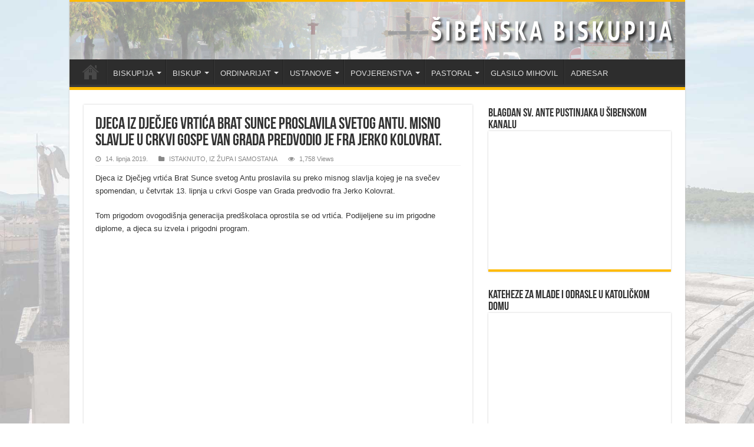

--- FILE ---
content_type: text/html; charset=UTF-8
request_url: https://www.sibenska-biskupija.hr/djeca-iz-djecjeg-vrtica-brat-sunce-proslavila-svetog-antu-misno-slavlje-u-crkvi-gospe-van-grada-predvodio-je-fra-jerko-kolovrat/
body_size: 16070
content:
<!DOCTYPE html><html lang="hr" prefix="og: http://ogp.me/ns#"><head><script data-no-optimize="1">var litespeed_docref=sessionStorage.getItem("litespeed_docref");litespeed_docref&&(Object.defineProperty(document,"referrer",{get:function(){return litespeed_docref}}),sessionStorage.removeItem("litespeed_docref"));</script> <meta charset="UTF-8" /><link data-optimized="2" rel="stylesheet" href="https://www.sibenska-biskupija.hr/wp-content/litespeed/css/5d498e6833fa15ec41a9bebaa25adf28.css?ver=df0d2" /><link rel="pingback" href="https://www.sibenska-biskupija.hr/xmlrpc.php" /><title>Djeca iz Dječjeg vrtića Brat Sunce proslavila svetog Antu. Misno slavlje u crkvi Gospe van Grada predvodio je fra Jerko Kolovrat. &#8211; Šibenska biskupija</title><meta property="og:title" content="Djeca iz Dječjeg vrtića Brat Sunce proslavila svetog Antu. Misno slavlje u crkvi Gospe van Grada predvodio je fra Jerko Kolovrat. - Šibenska biskupija"/><meta property="og:type" content="article"/><meta property="og:description" content="Djeca iz Dječjeg vrtića Brat Sunce svetog Antu proslavila su preko misnog slavlja kojeg je na svečev"/><meta property="og:url" content="https://www.sibenska-biskupija.hr/djeca-iz-djecjeg-vrtica-brat-sunce-proslavila-svetog-antu-misno-slavlje-u-crkvi-gospe-van-grada-predvodio-je-fra-jerko-kolovrat/"/><meta property="og:site_name" content="Šibenska biskupija"/><meta property="og:image" content="https://www.sibenska-biskupija.hr/wp-content/uploads/2019/06/bs-ante-19-007.jpg" /><meta name='robots' content='max-image-preview:large' /><link rel='dns-prefetch' href='//stats.wp.com' /><link rel="alternate" type="application/rss+xml" title="Šibenska biskupija &raquo; Kanal" href="https://www.sibenska-biskupija.hr/feed/" /><style id='wp-block-library-inline-css' type='text/css'>.has-text-align-justify{text-align:justify;}</style><style id='jetpack-sharing-buttons-style-inline-css' type='text/css'>.jetpack-sharing-buttons__services-list{display:flex;flex-direction:row;flex-wrap:wrap;gap:0;list-style-type:none;margin:5px;padding:0}.jetpack-sharing-buttons__services-list.has-small-icon-size{font-size:12px}.jetpack-sharing-buttons__services-list.has-normal-icon-size{font-size:16px}.jetpack-sharing-buttons__services-list.has-large-icon-size{font-size:24px}.jetpack-sharing-buttons__services-list.has-huge-icon-size{font-size:36px}@media print{.jetpack-sharing-buttons__services-list{display:none!important}}.editor-styles-wrapper .wp-block-jetpack-sharing-buttons{gap:0;padding-inline-start:0}ul.jetpack-sharing-buttons__services-list.has-background{padding:1.25em 2.375em}</style><style id='classic-theme-styles-inline-css' type='text/css'>/*! This file is auto-generated */
.wp-block-button__link{color:#fff;background-color:#32373c;border-radius:9999px;box-shadow:none;text-decoration:none;padding:calc(.667em + 2px) calc(1.333em + 2px);font-size:1.125em}.wp-block-file__button{background:#32373c;color:#fff;text-decoration:none}</style><style id='global-styles-inline-css' type='text/css'>body{--wp--preset--color--black: #000000;--wp--preset--color--cyan-bluish-gray: #abb8c3;--wp--preset--color--white: #ffffff;--wp--preset--color--pale-pink: #f78da7;--wp--preset--color--vivid-red: #cf2e2e;--wp--preset--color--luminous-vivid-orange: #ff6900;--wp--preset--color--luminous-vivid-amber: #fcb900;--wp--preset--color--light-green-cyan: #7bdcb5;--wp--preset--color--vivid-green-cyan: #00d084;--wp--preset--color--pale-cyan-blue: #8ed1fc;--wp--preset--color--vivid-cyan-blue: #0693e3;--wp--preset--color--vivid-purple: #9b51e0;--wp--preset--gradient--vivid-cyan-blue-to-vivid-purple: linear-gradient(135deg,rgba(6,147,227,1) 0%,rgb(155,81,224) 100%);--wp--preset--gradient--light-green-cyan-to-vivid-green-cyan: linear-gradient(135deg,rgb(122,220,180) 0%,rgb(0,208,130) 100%);--wp--preset--gradient--luminous-vivid-amber-to-luminous-vivid-orange: linear-gradient(135deg,rgba(252,185,0,1) 0%,rgba(255,105,0,1) 100%);--wp--preset--gradient--luminous-vivid-orange-to-vivid-red: linear-gradient(135deg,rgba(255,105,0,1) 0%,rgb(207,46,46) 100%);--wp--preset--gradient--very-light-gray-to-cyan-bluish-gray: linear-gradient(135deg,rgb(238,238,238) 0%,rgb(169,184,195) 100%);--wp--preset--gradient--cool-to-warm-spectrum: linear-gradient(135deg,rgb(74,234,220) 0%,rgb(151,120,209) 20%,rgb(207,42,186) 40%,rgb(238,44,130) 60%,rgb(251,105,98) 80%,rgb(254,248,76) 100%);--wp--preset--gradient--blush-light-purple: linear-gradient(135deg,rgb(255,206,236) 0%,rgb(152,150,240) 100%);--wp--preset--gradient--blush-bordeaux: linear-gradient(135deg,rgb(254,205,165) 0%,rgb(254,45,45) 50%,rgb(107,0,62) 100%);--wp--preset--gradient--luminous-dusk: linear-gradient(135deg,rgb(255,203,112) 0%,rgb(199,81,192) 50%,rgb(65,88,208) 100%);--wp--preset--gradient--pale-ocean: linear-gradient(135deg,rgb(255,245,203) 0%,rgb(182,227,212) 50%,rgb(51,167,181) 100%);--wp--preset--gradient--electric-grass: linear-gradient(135deg,rgb(202,248,128) 0%,rgb(113,206,126) 100%);--wp--preset--gradient--midnight: linear-gradient(135deg,rgb(2,3,129) 0%,rgb(40,116,252) 100%);--wp--preset--font-size--small: 13px;--wp--preset--font-size--medium: 20px;--wp--preset--font-size--large: 36px;--wp--preset--font-size--x-large: 42px;--wp--preset--spacing--20: 0.44rem;--wp--preset--spacing--30: 0.67rem;--wp--preset--spacing--40: 1rem;--wp--preset--spacing--50: 1.5rem;--wp--preset--spacing--60: 2.25rem;--wp--preset--spacing--70: 3.38rem;--wp--preset--spacing--80: 5.06rem;--wp--preset--shadow--natural: 6px 6px 9px rgba(0, 0, 0, 0.2);--wp--preset--shadow--deep: 12px 12px 50px rgba(0, 0, 0, 0.4);--wp--preset--shadow--sharp: 6px 6px 0px rgba(0, 0, 0, 0.2);--wp--preset--shadow--outlined: 6px 6px 0px -3px rgba(255, 255, 255, 1), 6px 6px rgba(0, 0, 0, 1);--wp--preset--shadow--crisp: 6px 6px 0px rgba(0, 0, 0, 1);}:where(.is-layout-flex){gap: 0.5em;}:where(.is-layout-grid){gap: 0.5em;}body .is-layout-flow > .alignleft{float: left;margin-inline-start: 0;margin-inline-end: 2em;}body .is-layout-flow > .alignright{float: right;margin-inline-start: 2em;margin-inline-end: 0;}body .is-layout-flow > .aligncenter{margin-left: auto !important;margin-right: auto !important;}body .is-layout-constrained > .alignleft{float: left;margin-inline-start: 0;margin-inline-end: 2em;}body .is-layout-constrained > .alignright{float: right;margin-inline-start: 2em;margin-inline-end: 0;}body .is-layout-constrained > .aligncenter{margin-left: auto !important;margin-right: auto !important;}body .is-layout-constrained > :where(:not(.alignleft):not(.alignright):not(.alignfull)){max-width: var(--wp--style--global--content-size);margin-left: auto !important;margin-right: auto !important;}body .is-layout-constrained > .alignwide{max-width: var(--wp--style--global--wide-size);}body .is-layout-flex{display: flex;}body .is-layout-flex{flex-wrap: wrap;align-items: center;}body .is-layout-flex > *{margin: 0;}body .is-layout-grid{display: grid;}body .is-layout-grid > *{margin: 0;}:where(.wp-block-columns.is-layout-flex){gap: 2em;}:where(.wp-block-columns.is-layout-grid){gap: 2em;}:where(.wp-block-post-template.is-layout-flex){gap: 1.25em;}:where(.wp-block-post-template.is-layout-grid){gap: 1.25em;}.has-black-color{color: var(--wp--preset--color--black) !important;}.has-cyan-bluish-gray-color{color: var(--wp--preset--color--cyan-bluish-gray) !important;}.has-white-color{color: var(--wp--preset--color--white) !important;}.has-pale-pink-color{color: var(--wp--preset--color--pale-pink) !important;}.has-vivid-red-color{color: var(--wp--preset--color--vivid-red) !important;}.has-luminous-vivid-orange-color{color: var(--wp--preset--color--luminous-vivid-orange) !important;}.has-luminous-vivid-amber-color{color: var(--wp--preset--color--luminous-vivid-amber) !important;}.has-light-green-cyan-color{color: var(--wp--preset--color--light-green-cyan) !important;}.has-vivid-green-cyan-color{color: var(--wp--preset--color--vivid-green-cyan) !important;}.has-pale-cyan-blue-color{color: var(--wp--preset--color--pale-cyan-blue) !important;}.has-vivid-cyan-blue-color{color: var(--wp--preset--color--vivid-cyan-blue) !important;}.has-vivid-purple-color{color: var(--wp--preset--color--vivid-purple) !important;}.has-black-background-color{background-color: var(--wp--preset--color--black) !important;}.has-cyan-bluish-gray-background-color{background-color: var(--wp--preset--color--cyan-bluish-gray) !important;}.has-white-background-color{background-color: var(--wp--preset--color--white) !important;}.has-pale-pink-background-color{background-color: var(--wp--preset--color--pale-pink) !important;}.has-vivid-red-background-color{background-color: var(--wp--preset--color--vivid-red) !important;}.has-luminous-vivid-orange-background-color{background-color: var(--wp--preset--color--luminous-vivid-orange) !important;}.has-luminous-vivid-amber-background-color{background-color: var(--wp--preset--color--luminous-vivid-amber) !important;}.has-light-green-cyan-background-color{background-color: var(--wp--preset--color--light-green-cyan) !important;}.has-vivid-green-cyan-background-color{background-color: var(--wp--preset--color--vivid-green-cyan) !important;}.has-pale-cyan-blue-background-color{background-color: var(--wp--preset--color--pale-cyan-blue) !important;}.has-vivid-cyan-blue-background-color{background-color: var(--wp--preset--color--vivid-cyan-blue) !important;}.has-vivid-purple-background-color{background-color: var(--wp--preset--color--vivid-purple) !important;}.has-black-border-color{border-color: var(--wp--preset--color--black) !important;}.has-cyan-bluish-gray-border-color{border-color: var(--wp--preset--color--cyan-bluish-gray) !important;}.has-white-border-color{border-color: var(--wp--preset--color--white) !important;}.has-pale-pink-border-color{border-color: var(--wp--preset--color--pale-pink) !important;}.has-vivid-red-border-color{border-color: var(--wp--preset--color--vivid-red) !important;}.has-luminous-vivid-orange-border-color{border-color: var(--wp--preset--color--luminous-vivid-orange) !important;}.has-luminous-vivid-amber-border-color{border-color: var(--wp--preset--color--luminous-vivid-amber) !important;}.has-light-green-cyan-border-color{border-color: var(--wp--preset--color--light-green-cyan) !important;}.has-vivid-green-cyan-border-color{border-color: var(--wp--preset--color--vivid-green-cyan) !important;}.has-pale-cyan-blue-border-color{border-color: var(--wp--preset--color--pale-cyan-blue) !important;}.has-vivid-cyan-blue-border-color{border-color: var(--wp--preset--color--vivid-cyan-blue) !important;}.has-vivid-purple-border-color{border-color: var(--wp--preset--color--vivid-purple) !important;}.has-vivid-cyan-blue-to-vivid-purple-gradient-background{background: var(--wp--preset--gradient--vivid-cyan-blue-to-vivid-purple) !important;}.has-light-green-cyan-to-vivid-green-cyan-gradient-background{background: var(--wp--preset--gradient--light-green-cyan-to-vivid-green-cyan) !important;}.has-luminous-vivid-amber-to-luminous-vivid-orange-gradient-background{background: var(--wp--preset--gradient--luminous-vivid-amber-to-luminous-vivid-orange) !important;}.has-luminous-vivid-orange-to-vivid-red-gradient-background{background: var(--wp--preset--gradient--luminous-vivid-orange-to-vivid-red) !important;}.has-very-light-gray-to-cyan-bluish-gray-gradient-background{background: var(--wp--preset--gradient--very-light-gray-to-cyan-bluish-gray) !important;}.has-cool-to-warm-spectrum-gradient-background{background: var(--wp--preset--gradient--cool-to-warm-spectrum) !important;}.has-blush-light-purple-gradient-background{background: var(--wp--preset--gradient--blush-light-purple) !important;}.has-blush-bordeaux-gradient-background{background: var(--wp--preset--gradient--blush-bordeaux) !important;}.has-luminous-dusk-gradient-background{background: var(--wp--preset--gradient--luminous-dusk) !important;}.has-pale-ocean-gradient-background{background: var(--wp--preset--gradient--pale-ocean) !important;}.has-electric-grass-gradient-background{background: var(--wp--preset--gradient--electric-grass) !important;}.has-midnight-gradient-background{background: var(--wp--preset--gradient--midnight) !important;}.has-small-font-size{font-size: var(--wp--preset--font-size--small) !important;}.has-medium-font-size{font-size: var(--wp--preset--font-size--medium) !important;}.has-large-font-size{font-size: var(--wp--preset--font-size--large) !important;}.has-x-large-font-size{font-size: var(--wp--preset--font-size--x-large) !important;}
.wp-block-navigation a:where(:not(.wp-element-button)){color: inherit;}
:where(.wp-block-post-template.is-layout-flex){gap: 1.25em;}:where(.wp-block-post-template.is-layout-grid){gap: 1.25em;}
:where(.wp-block-columns.is-layout-flex){gap: 2em;}:where(.wp-block-columns.is-layout-grid){gap: 2em;}
.wp-block-pullquote{font-size: 1.5em;line-height: 1.6;}</style> <script type="litespeed/javascript" data-src="https://www.sibenska-biskupija.hr/wp-includes/js/jquery/jquery.min.js" id="jquery-core-js"></script> <script id="tie-postviews-cache-js-extra" type="litespeed/javascript">var tieViewsCacheL10n={"admin_ajax_url":"https:\/\/www.sibenska-biskupija.hr\/wp-admin\/admin-ajax.php","post_id":"6081"}</script> <link rel="https://api.w.org/" href="https://www.sibenska-biskupija.hr/wp-json/" /><link rel="alternate" type="application/json" href="https://www.sibenska-biskupija.hr/wp-json/wp/v2/posts/6081" /><link rel="EditURI" type="application/rsd+xml" title="RSD" href="https://www.sibenska-biskupija.hr/xmlrpc.php?rsd" /><meta name="generator" content="WordPress 6.4.7" /><link rel="canonical" href="https://www.sibenska-biskupija.hr/djeca-iz-djecjeg-vrtica-brat-sunce-proslavila-svetog-antu-misno-slavlje-u-crkvi-gospe-van-grada-predvodio-je-fra-jerko-kolovrat/" /><link rel='shortlink' href='https://www.sibenska-biskupija.hr/?p=6081' /><link rel="alternate" type="application/json+oembed" href="https://www.sibenska-biskupija.hr/wp-json/oembed/1.0/embed?url=https%3A%2F%2Fwww.sibenska-biskupija.hr%2Fdjeca-iz-djecjeg-vrtica-brat-sunce-proslavila-svetog-antu-misno-slavlje-u-crkvi-gospe-van-grada-predvodio-je-fra-jerko-kolovrat%2F" /><link rel="alternate" type="text/xml+oembed" href="https://www.sibenska-biskupija.hr/wp-json/oembed/1.0/embed?url=https%3A%2F%2Fwww.sibenska-biskupija.hr%2Fdjeca-iz-djecjeg-vrtica-brat-sunce-proslavila-svetog-antu-misno-slavlje-u-crkvi-gospe-van-grada-predvodio-je-fra-jerko-kolovrat%2F&#038;format=xml" /> <script type="litespeed/javascript">var taqyeem={"ajaxurl":"https://www.sibenska-biskupija.hr/wp-admin/admin-ajax.php","your_rating":"Your Rating:"}</script> <style type="text/css" media="screen"></style><style>img#wpstats{display:none}</style><link rel="shortcut icon" href="https://www.sibenska-biskupija.hr/wp-content/themes/sahifa/favicon.ico" title="Favicon" />
<!--[if IE]> <script type="text/javascript">jQuery(document).ready(function (){ jQuery(".menu-item").has("ul").children("a").attr("aria-haspopup", "true");});</script> <![endif]-->
<!--[if lt IE 9]> <script src="https://www.sibenska-biskupija.hr/wp-content/themes/sahifa/js/html5.js"></script> <script src="https://www.sibenska-biskupija.hr/wp-content/themes/sahifa/js/selectivizr-min.js"></script> <![endif]-->
<!--[if IE 9]><link rel="stylesheet" type="text/css" media="all" href="https://www.sibenska-biskupija.hr/wp-content/themes/sahifa/css/ie9.css" />
<![endif]-->
<!--[if IE 8]><link rel="stylesheet" type="text/css" media="all" href="https://www.sibenska-biskupija.hr/wp-content/themes/sahifa/css/ie8.css" />
<![endif]-->
<!--[if IE 7]><link rel="stylesheet" type="text/css" media="all" href="https://www.sibenska-biskupija.hr/wp-content/themes/sahifa/css/ie7.css" />
<![endif]--><meta name="viewport" content="width=device-width, initial-scale=1.0" /><style type="text/css" media="screen">blockquote p{
	font-family: Georgia, serif;
	color :#4d4c4b;
	font-size : 12px;
	font-weight: bold;
}

#main-nav,
.cat-box-content,
#sidebar .widget-container,
.post-listing,
#commentform {
	border-bottom-color: #ffbb01;
}

.search-block .search-button,
#topcontrol,
#main-nav ul li.current-menu-item a,
#main-nav ul li.current-menu-item a:hover,
#main-nav ul li.current_page_parent a,
#main-nav ul li.current_page_parent a:hover,
#main-nav ul li.current-menu-parent a,
#main-nav ul li.current-menu-parent a:hover,
#main-nav ul li.current-page-ancestor a,
#main-nav ul li.current-page-ancestor a:hover,
.pagination span.current,
.share-post span.share-text,
.flex-control-paging li a.flex-active,
.ei-slider-thumbs li.ei-slider-element,
.review-percentage .review-item span span,
.review-final-score,
.button,
a.button,
a.more-link,
#main-content input[type="submit"],
.form-submit #submit,
#login-form .login-button,
.widget-feedburner .feedburner-subscribe,
input[type="submit"],
#buddypress button,
#buddypress a.button,
#buddypress input[type=submit],
#buddypress input[type=reset],
#buddypress ul.button-nav li a,
#buddypress div.generic-button a,
#buddypress .comment-reply-link,
#buddypress div.item-list-tabs ul li a span,
#buddypress div.item-list-tabs ul li.selected a,
#buddypress div.item-list-tabs ul li.current a,
#buddypress #members-directory-form div.item-list-tabs ul li.selected span,
#members-list-options a.selected,
#groups-list-options a.selected,
body.dark-skin #buddypress div.item-list-tabs ul li a span,
body.dark-skin #buddypress div.item-list-tabs ul li.selected a,
body.dark-skin #buddypress div.item-list-tabs ul li.current a,
body.dark-skin #members-list-options a.selected,
body.dark-skin #groups-list-options a.selected,
.search-block-large .search-button,
#featured-posts .flex-next:hover,
#featured-posts .flex-prev:hover,
a.tie-cart span.shooping-count,
.woocommerce span.onsale,
.woocommerce-page span.onsale ,
.woocommerce .widget_price_filter .ui-slider .ui-slider-handle,
.woocommerce-page .widget_price_filter .ui-slider .ui-slider-handle,
#check-also-close,
a.post-slideshow-next,
a.post-slideshow-prev,
.widget_price_filter .ui-slider .ui-slider-handle,
.quantity .minus:hover,
.quantity .plus:hover,
.mejs-container .mejs-controls .mejs-time-rail .mejs-time-current,
#reading-position-indicator  {
	background-color:#ffbb01;
}

::-webkit-scrollbar-thumb{
	background-color:#ffbb01 !important;
}

#theme-footer,
#theme-header,
.top-nav ul li.current-menu-item:before,
#main-nav .menu-sub-content ,
#main-nav ul ul,
#check-also-box {
	border-top-color: #ffbb01;
}

.search-block:after {
	border-right-color:#ffbb01;
}

body.rtl .search-block:after {
	border-left-color:#ffbb01;
}

#main-nav ul > li.menu-item-has-children:hover > a:after,
#main-nav ul > li.mega-menu:hover > a:after {
	border-color:transparent transparent #ffbb01;
}

.widget.timeline-posts li a:hover,
.widget.timeline-posts li a:hover span.tie-date {
	color: #ffbb01;
}

.widget.timeline-posts li a:hover span.tie-date:before {
	background: #ffbb01;
	border-color: #ffbb01;
}

#order_review,
#order_review_heading {
	border-color: #ffbb01;
}


.background-cover{
	background-color: !important;
	background-image : url('http://www.sibenska-biskupija.hr/wp-content/uploads/2019/01/Sibenik-Aerial-127.jpg') !important;
	filter: progid:DXImageTransform.Microsoft.AlphaImageLoader(src='http://www.sibenska-biskupija.hr/wp-content/uploads/2019/01/Sibenik-Aerial-127.jpg',sizingMethod='scale') !important;
	-ms-filter: "progid:DXImageTransform.Microsoft.AlphaImageLoader(src='http://www.sibenska-biskupija.hr/wp-content/uploads/2019/01/Sibenik-Aerial-127.jpg',sizingMethod='scale')" !important;
}
	
.breaking-news span.breaking-news-title {background: #3d64ff;}</style></head><body id="top" class="post-template-default single single-post postid-6081 single-format-standard lazy-enabled"><div class="wrapper-outer"><div class="background-cover"></div><aside id="slide-out"><div class="social-icons"></div><div id="mobile-menu"  class="mobile-hide-icons"></div></aside><div id="wrapper" class="boxed-all"><div class="inner-wrapper"><header id="theme-header" class="theme-header full-logo"><div class="header-content"><a id="slide-out-open" class="slide-out-open" href="#"><span></span></a><div class="logo"><h2>								<a title="Šibenska biskupija" href="https://www.sibenska-biskupija.hr/">
<img data-lazyloaded="1" src="[data-uri]" width="1045" height="98" data-src="http://www.sibenska-biskupija.hr/wp-content/uploads/2019/02/09-1.jpg" alt="Šibenska biskupija"  /><strong>Šibenska biskupija Šibenska biskupija</strong>
</a></h2></div><div class="clear"></div></div><nav id="main-nav"><div class="container"><div class="main-menu"><ul id="menu-glavni" class="menu"><li id="menu-item-979" class="menu-item menu-item-type-post_type menu-item-object-page menu-item-home menu-item-979"><a href="https://www.sibenska-biskupija.hr/">NASLOVNA</a></li><li id="menu-item-1223" class="menu-item menu-item-type-custom menu-item-object-custom menu-item-has-children menu-item-1223"><a href="http://#">BISKUPIJA</a><ul class="sub-menu menu-sub-content"><li id="menu-item-1222" class="menu-item menu-item-type-post_type menu-item-object-page menu-item-1222"><a href="https://www.sibenska-biskupija.hr/zupe/">ŽUPE</a></li><li id="menu-item-1213" class="menu-item menu-item-type-post_type menu-item-object-page menu-item-1213"><a href="https://www.sibenska-biskupija.hr/svecenici/">SVEĆENICI</a></li><li id="menu-item-1214" class="menu-item menu-item-type-post_type menu-item-object-page menu-item-1214"><a href="https://www.sibenska-biskupija.hr/svecenicko-vijece/">SVEĆENIČKO VIJEĆE</a></li><li id="menu-item-1212" class="menu-item menu-item-type-post_type menu-item-object-page menu-item-1212"><a href="https://www.sibenska-biskupija.hr/samostani-redovnika-i-redovnica/">SAMOSTANI REDOVNIKA I REDOVNICA</a></li><li id="menu-item-1211" class="menu-item menu-item-type-post_type menu-item-object-page menu-item-1211"><a href="https://www.sibenska-biskupija.hr/povijest/">POVIJEST</a></li><li id="menu-item-1201" class="menu-item menu-item-type-post_type menu-item-object-page menu-item-1201"><a href="https://www.sibenska-biskupija.hr/katedrala-svetog-jakova/">KATEDRALA SVETOG JAKOVA</a></li><li id="menu-item-1220" class="menu-item menu-item-type-post_type menu-item-object-page menu-item-1220"><a href="https://www.sibenska-biskupija.hr/zastitnik-biskupije-2/">ZAŠTITNIK BISKUPIJE</a></li><li id="menu-item-2602" class="menu-item menu-item-type-post_type menu-item-object-page menu-item-2602"><a href="https://www.sibenska-biskupija.hr/digitalizirana-grada/">DIGITALIZIRANA GRAĐA</a></li></ul></li><li id="menu-item-1192" class="menu-item menu-item-type-post_type menu-item-object-page menu-item-has-children menu-item-1192"><a href="https://www.sibenska-biskupija.hr/biskup/">BISKUP</a><ul class="sub-menu menu-sub-content"><li id="menu-item-1221" class="menu-item menu-item-type-post_type menu-item-object-page menu-item-1221"><a href="https://www.sibenska-biskupija.hr/zivotopis-biskupa/">ŽIVOTOPIS BISKUPA</a></li><li id="menu-item-1193" class="menu-item menu-item-type-post_type menu-item-object-page menu-item-1193"><a href="https://www.sibenska-biskupija.hr/biskupov-grb/">BISKUPOV GRB</a></li><li id="menu-item-1216" class="menu-item menu-item-type-post_type menu-item-object-page menu-item-1216"><a href="https://www.sibenska-biskupija.hr/umirovljeni-biskup/">UMIROVLJENI BISKUP</a></li></ul></li><li id="menu-item-1224" class="menu-item menu-item-type-custom menu-item-object-custom menu-item-has-children menu-item-1224"><a href="http://#">ORDINARIJAT</a><ul class="sub-menu menu-sub-content"><li id="menu-item-1199" class="menu-item menu-item-type-post_type menu-item-object-page menu-item-1199"><a href="https://www.sibenska-biskupija.hr/generalni-vikar/">GENERALNI VIKAR</a></li><li id="menu-item-1200" class="menu-item menu-item-type-post_type menu-item-object-page menu-item-1200"><a href="https://www.sibenska-biskupija.hr/kancelar/">KANCELAR</a></li><li id="menu-item-1198" class="menu-item menu-item-type-post_type menu-item-object-page menu-item-1198"><a href="https://www.sibenska-biskupija.hr/ekonomat-i-uzuk/">EKONOMAT I UZUK</a></li><li id="menu-item-1202" class="menu-item menu-item-type-post_type menu-item-object-page menu-item-1202"><a href="https://www.sibenska-biskupija.hr/katehetski-ured/">KATEHETSKI URED</a></li><li id="menu-item-1218" class="menu-item menu-item-type-post_type menu-item-object-page menu-item-1218"><a href="https://www.sibenska-biskupija.hr/ured-za-kulturu/">URED ZA KULTURU</a></li><li id="menu-item-1217" class="menu-item menu-item-type-post_type menu-item-object-page menu-item-1217"><a href="https://www.sibenska-biskupija.hr/ured-za-informacije/">URED ZA INFORMACIJE</a></li><li id="menu-item-1191" class="menu-item menu-item-type-post_type menu-item-object-page menu-item-1191"><a href="https://www.sibenska-biskupija.hr/arhiv/">BISKUPIJSKI ARHIV</a></li></ul></li><li id="menu-item-1225" class="menu-item menu-item-type-custom menu-item-object-custom menu-item-has-children menu-item-1225"><a href="http://#">USTANOVE</a><ul class="sub-menu menu-sub-content"><li id="menu-item-1196" class="menu-item menu-item-type-post_type menu-item-object-page menu-item-1196"><a href="https://www.sibenska-biskupija.hr/caritas/">CARITAS</a></li><li id="menu-item-1194" class="menu-item menu-item-type-post_type menu-item-object-page menu-item-1194"><a href="https://www.sibenska-biskupija.hr/bracno-i-obiteljsko-savjetovaliste/">BRAČNO I OBITELJSKO SAVJETOVALIŠTE</a></li><li id="menu-item-1203" class="menu-item menu-item-type-post_type menu-item-object-page menu-item-1203"><a href="https://www.sibenska-biskupija.hr/katolicka-osnovna-skola/">KATOLIČKA OSNOVNA ŠKOLA</a></li></ul></li><li id="menu-item-1226" class="menu-item menu-item-type-custom menu-item-object-custom menu-item-has-children menu-item-1226"><a href="http://#">POVJERENSTVA</a><ul class="sub-menu menu-sub-content"><li id="menu-item-1195" class="menu-item menu-item-type-post_type menu-item-object-page menu-item-1195"><a href="https://www.sibenska-biskupija.hr/brak-i-obitelj/">BRAK I OBITELJ</a></li><li id="menu-item-1206" class="menu-item menu-item-type-post_type menu-item-object-page menu-item-1206"><a href="https://www.sibenska-biskupija.hr/mladi/">MLADI</a></li><li id="menu-item-1197" class="menu-item menu-item-type-post_type menu-item-object-page menu-item-1197"><a href="https://www.sibenska-biskupija.hr/duhovna-zvanja/">DUHOVNA ZVANJA</a></li><li id="menu-item-1205" class="menu-item menu-item-type-post_type menu-item-object-page menu-item-1205"><a href="https://www.sibenska-biskupija.hr/misije/">MISIJE</a></li><li id="menu-item-28132" class="menu-item menu-item-type-post_type menu-item-object-page menu-item-28132"><a href="https://www.sibenska-biskupija.hr/sakristani/">SAKRISTANI</a></li></ul></li><li id="menu-item-1227" class="menu-item menu-item-type-custom menu-item-object-custom menu-item-has-children menu-item-1227"><a href="http://#">PASTORAL</a><ul class="sub-menu menu-sub-content"><li id="menu-item-1208" class="menu-item menu-item-type-post_type menu-item-object-page menu-item-1208"><a href="https://www.sibenska-biskupija.hr/pastoral-bolesnika/">PASTORAL BOLESNIKA</a></li><li id="menu-item-1210" class="menu-item menu-item-type-post_type menu-item-object-page menu-item-1210"><a href="https://www.sibenska-biskupija.hr/pastoral-zatvorenika/">PASTORAL ZATVORENIKA</a></li><li id="menu-item-1209" class="menu-item menu-item-type-post_type menu-item-object-page menu-item-1209"><a href="https://www.sibenska-biskupija.hr/pastoral-ministranata/">PASTORAL MINISTRANATA</a></li><li id="menu-item-1215" class="menu-item menu-item-type-post_type menu-item-object-page menu-item-1215"><a href="https://www.sibenska-biskupija.hr/tecaj-priprave-za-brak/">TEČAJ PRIPRAVE ZA BRAK</a></li></ul></li><li id="menu-item-1327" class="menu-item menu-item-type-post_type menu-item-object-page menu-item-1327"><a href="https://www.sibenska-biskupija.hr/mihovil/">GLASILO MIHOVIL</a></li><li id="menu-item-1328" class="menu-item menu-item-type-post_type menu-item-object-page menu-item-1328"><a href="https://www.sibenska-biskupija.hr/adresar/">ADRESAR</a></li></ul></div></div></nav></header><div id="main-content" class="container"><div class="content"><article class="post-listing post-6081 post type-post status-publish format-standard has-post-thumbnail  category-istaknuto category-iz-nasih-zupa tag-djecji-vrtic-brat-sunce tag-gospa-van-grada tag-jerko-kolovrat tag-sveti-ante" id="the-post"><div class="post-inner"><h1 class="name post-title entry-title"><span itemprop="name">Djeca iz Dječjeg vrtića Brat Sunce proslavila svetog Antu. Misno slavlje u crkvi Gospe van Grada predvodio je fra Jerko Kolovrat.</span></h1><p class="post-meta">
<span class="tie-date"><i class="fa fa-clock-o"></i>14. lipnja 2019.</span>
<span class="post-cats"><i class="fa fa-folder"></i><a href="https://www.sibenska-biskupija.hr/category/istaknuto/" rel="category tag">ISTAKNUTO</a>, <a href="https://www.sibenska-biskupija.hr/category/iz-nasih-zupa/" rel="category tag">IZ ŽUPA I SAMOSTANA</a></span>
<span class="post-views"><i class="fa fa-eye"></i>1,758 Views</span></p><div class="clear"></div><div class="entry"><p>Djeca iz Dječjeg vrtića Brat Sunce svetog Antu proslavila su preko misnog slavlja kojeg je na svečev spomendan, u četvrtak 13. lipnja u crkvi Gospe van Grada predvodio fra Jerko Kolovrat.</p><p>Tom prigodom ovogodišnja generacija predškolaca oprostila se od vrtića. Podijeljene su im prigodne diplome, a djeca su izvela i prigodni program.</p><div id='gallery-1' class='gallery galleryid-6081 gallery-columns-1 gallery-size-full'><figure class='gallery-item'><div class='gallery-icon landscape'>
<a href='https://www.sibenska-biskupija.hr/wp-content/uploads/2019/06/bs-ante-19-001.jpg'><img data-lazyloaded="1" src="[data-uri]" fetchpriority="high" decoding="async" width="2000" height="1333" data-src="https://www.sibenska-biskupija.hr/wp-content/uploads/2019/06/bs-ante-19-001.jpg" class="attachment-full size-full" alt="" data-srcset="https://www.sibenska-biskupija.hr/wp-content/uploads/2019/06/bs-ante-19-001.jpg 2000w, https://www.sibenska-biskupija.hr/wp-content/uploads/2019/06/bs-ante-19-001-300x200.jpg 300w, https://www.sibenska-biskupija.hr/wp-content/uploads/2019/06/bs-ante-19-001-768x512.jpg 768w, https://www.sibenska-biskupija.hr/wp-content/uploads/2019/06/bs-ante-19-001-1024x682.jpg 1024w" data-sizes="(max-width: 2000px) 100vw, 2000px" /></a></div></figure><figure class='gallery-item'><div class='gallery-icon landscape'>
<a href='https://www.sibenska-biskupija.hr/wp-content/uploads/2019/06/bs-ante-19-002.jpg'><img data-lazyloaded="1" src="[data-uri]" decoding="async" width="2000" height="1333" data-src="https://www.sibenska-biskupija.hr/wp-content/uploads/2019/06/bs-ante-19-002.jpg" class="attachment-full size-full" alt="" data-srcset="https://www.sibenska-biskupija.hr/wp-content/uploads/2019/06/bs-ante-19-002.jpg 2000w, https://www.sibenska-biskupija.hr/wp-content/uploads/2019/06/bs-ante-19-002-300x200.jpg 300w, https://www.sibenska-biskupija.hr/wp-content/uploads/2019/06/bs-ante-19-002-768x512.jpg 768w, https://www.sibenska-biskupija.hr/wp-content/uploads/2019/06/bs-ante-19-002-1024x682.jpg 1024w" data-sizes="(max-width: 2000px) 100vw, 2000px" /></a></div></figure><figure class='gallery-item'><div class='gallery-icon landscape'>
<a href='https://www.sibenska-biskupija.hr/wp-content/uploads/2019/06/bs-ante-19-003.jpg'><img data-lazyloaded="1" src="[data-uri]" decoding="async" width="2000" height="1333" data-src="https://www.sibenska-biskupija.hr/wp-content/uploads/2019/06/bs-ante-19-003.jpg" class="attachment-full size-full" alt="" data-srcset="https://www.sibenska-biskupija.hr/wp-content/uploads/2019/06/bs-ante-19-003.jpg 2000w, https://www.sibenska-biskupija.hr/wp-content/uploads/2019/06/bs-ante-19-003-300x200.jpg 300w, https://www.sibenska-biskupija.hr/wp-content/uploads/2019/06/bs-ante-19-003-768x512.jpg 768w, https://www.sibenska-biskupija.hr/wp-content/uploads/2019/06/bs-ante-19-003-1024x682.jpg 1024w" data-sizes="(max-width: 2000px) 100vw, 2000px" /></a></div></figure><figure class='gallery-item'><div class='gallery-icon landscape'>
<a href='https://www.sibenska-biskupija.hr/wp-content/uploads/2019/06/bs-ante-19-004.jpg'><img data-lazyloaded="1" src="[data-uri]" loading="lazy" decoding="async" width="2000" height="1333" data-src="https://www.sibenska-biskupija.hr/wp-content/uploads/2019/06/bs-ante-19-004.jpg" class="attachment-full size-full" alt="" data-srcset="https://www.sibenska-biskupija.hr/wp-content/uploads/2019/06/bs-ante-19-004.jpg 2000w, https://www.sibenska-biskupija.hr/wp-content/uploads/2019/06/bs-ante-19-004-300x200.jpg 300w, https://www.sibenska-biskupija.hr/wp-content/uploads/2019/06/bs-ante-19-004-768x512.jpg 768w, https://www.sibenska-biskupija.hr/wp-content/uploads/2019/06/bs-ante-19-004-1024x682.jpg 1024w" data-sizes="(max-width: 2000px) 100vw, 2000px" /></a></div></figure><figure class='gallery-item'><div class='gallery-icon landscape'>
<a href='https://www.sibenska-biskupija.hr/wp-content/uploads/2019/06/bs-ante-19-005.jpg'><img data-lazyloaded="1" src="[data-uri]" loading="lazy" decoding="async" width="2000" height="1333" data-src="https://www.sibenska-biskupija.hr/wp-content/uploads/2019/06/bs-ante-19-005.jpg" class="attachment-full size-full" alt="" data-srcset="https://www.sibenska-biskupija.hr/wp-content/uploads/2019/06/bs-ante-19-005.jpg 2000w, https://www.sibenska-biskupija.hr/wp-content/uploads/2019/06/bs-ante-19-005-300x200.jpg 300w, https://www.sibenska-biskupija.hr/wp-content/uploads/2019/06/bs-ante-19-005-768x512.jpg 768w, https://www.sibenska-biskupija.hr/wp-content/uploads/2019/06/bs-ante-19-005-1024x682.jpg 1024w" data-sizes="(max-width: 2000px) 100vw, 2000px" /></a></div></figure><figure class='gallery-item'><div class='gallery-icon landscape'>
<a href='https://www.sibenska-biskupija.hr/wp-content/uploads/2019/06/bs-ante-19-006.jpg'><img data-lazyloaded="1" src="[data-uri]" loading="lazy" decoding="async" width="2000" height="1333" data-src="https://www.sibenska-biskupija.hr/wp-content/uploads/2019/06/bs-ante-19-006.jpg" class="attachment-full size-full" alt="" data-srcset="https://www.sibenska-biskupija.hr/wp-content/uploads/2019/06/bs-ante-19-006.jpg 2000w, https://www.sibenska-biskupija.hr/wp-content/uploads/2019/06/bs-ante-19-006-300x200.jpg 300w, https://www.sibenska-biskupija.hr/wp-content/uploads/2019/06/bs-ante-19-006-768x512.jpg 768w, https://www.sibenska-biskupija.hr/wp-content/uploads/2019/06/bs-ante-19-006-1024x682.jpg 1024w" data-sizes="(max-width: 2000px) 100vw, 2000px" /></a></div></figure><figure class='gallery-item'><div class='gallery-icon landscape'>
<a href='https://www.sibenska-biskupija.hr/wp-content/uploads/2019/06/bs-ante-19-007.jpg'><img data-lazyloaded="1" src="[data-uri]" loading="lazy" decoding="async" width="2000" height="1333" data-src="https://www.sibenska-biskupija.hr/wp-content/uploads/2019/06/bs-ante-19-007.jpg" class="attachment-full size-full" alt="" data-srcset="https://www.sibenska-biskupija.hr/wp-content/uploads/2019/06/bs-ante-19-007.jpg 2000w, https://www.sibenska-biskupija.hr/wp-content/uploads/2019/06/bs-ante-19-007-300x200.jpg 300w, https://www.sibenska-biskupija.hr/wp-content/uploads/2019/06/bs-ante-19-007-768x512.jpg 768w, https://www.sibenska-biskupija.hr/wp-content/uploads/2019/06/bs-ante-19-007-1024x682.jpg 1024w" data-sizes="(max-width: 2000px) 100vw, 2000px" /></a></div></figure><figure class='gallery-item'><div class='gallery-icon landscape'>
<a href='https://www.sibenska-biskupija.hr/wp-content/uploads/2019/06/bs-ante-19-008.jpg'><img data-lazyloaded="1" src="[data-uri]" loading="lazy" decoding="async" width="2000" height="1333" data-src="https://www.sibenska-biskupija.hr/wp-content/uploads/2019/06/bs-ante-19-008.jpg" class="attachment-full size-full" alt="" data-srcset="https://www.sibenska-biskupija.hr/wp-content/uploads/2019/06/bs-ante-19-008.jpg 2000w, https://www.sibenska-biskupija.hr/wp-content/uploads/2019/06/bs-ante-19-008-300x200.jpg 300w, https://www.sibenska-biskupija.hr/wp-content/uploads/2019/06/bs-ante-19-008-768x512.jpg 768w, https://www.sibenska-biskupija.hr/wp-content/uploads/2019/06/bs-ante-19-008-1024x682.jpg 1024w" data-sizes="(max-width: 2000px) 100vw, 2000px" /></a></div></figure><figure class='gallery-item'><div class='gallery-icon landscape'>
<a href='https://www.sibenska-biskupija.hr/wp-content/uploads/2019/06/bs-ante-19-009.jpg'><img data-lazyloaded="1" src="[data-uri]" loading="lazy" decoding="async" width="2000" height="1333" data-src="https://www.sibenska-biskupija.hr/wp-content/uploads/2019/06/bs-ante-19-009.jpg" class="attachment-full size-full" alt="" data-srcset="https://www.sibenska-biskupija.hr/wp-content/uploads/2019/06/bs-ante-19-009.jpg 2000w, https://www.sibenska-biskupija.hr/wp-content/uploads/2019/06/bs-ante-19-009-300x200.jpg 300w, https://www.sibenska-biskupija.hr/wp-content/uploads/2019/06/bs-ante-19-009-768x512.jpg 768w, https://www.sibenska-biskupija.hr/wp-content/uploads/2019/06/bs-ante-19-009-1024x682.jpg 1024w" data-sizes="(max-width: 2000px) 100vw, 2000px" /></a></div></figure><figure class='gallery-item'><div class='gallery-icon landscape'>
<a href='https://www.sibenska-biskupija.hr/wp-content/uploads/2019/06/bs-ante-19-010.jpg'><img data-lazyloaded="1" src="[data-uri]" loading="lazy" decoding="async" width="2000" height="1333" data-src="https://www.sibenska-biskupija.hr/wp-content/uploads/2019/06/bs-ante-19-010.jpg" class="attachment-full size-full" alt="" data-srcset="https://www.sibenska-biskupija.hr/wp-content/uploads/2019/06/bs-ante-19-010.jpg 2000w, https://www.sibenska-biskupija.hr/wp-content/uploads/2019/06/bs-ante-19-010-300x200.jpg 300w, https://www.sibenska-biskupija.hr/wp-content/uploads/2019/06/bs-ante-19-010-768x512.jpg 768w, https://www.sibenska-biskupija.hr/wp-content/uploads/2019/06/bs-ante-19-010-1024x682.jpg 1024w" data-sizes="(max-width: 2000px) 100vw, 2000px" /></a></div></figure><figure class='gallery-item'><div class='gallery-icon landscape'>
<a href='https://www.sibenska-biskupija.hr/wp-content/uploads/2019/06/bs-ante-19-011.jpg'><img data-lazyloaded="1" src="[data-uri]" loading="lazy" decoding="async" width="2000" height="1333" data-src="https://www.sibenska-biskupija.hr/wp-content/uploads/2019/06/bs-ante-19-011.jpg" class="attachment-full size-full" alt="" data-srcset="https://www.sibenska-biskupija.hr/wp-content/uploads/2019/06/bs-ante-19-011.jpg 2000w, https://www.sibenska-biskupija.hr/wp-content/uploads/2019/06/bs-ante-19-011-300x200.jpg 300w, https://www.sibenska-biskupija.hr/wp-content/uploads/2019/06/bs-ante-19-011-768x512.jpg 768w, https://www.sibenska-biskupija.hr/wp-content/uploads/2019/06/bs-ante-19-011-1024x682.jpg 1024w" data-sizes="(max-width: 2000px) 100vw, 2000px" /></a></div></figure><figure class='gallery-item'><div class='gallery-icon landscape'>
<a href='https://www.sibenska-biskupija.hr/wp-content/uploads/2019/06/bs-ante-19-012.jpg'><img data-lazyloaded="1" src="[data-uri]" loading="lazy" decoding="async" width="2000" height="1333" data-src="https://www.sibenska-biskupija.hr/wp-content/uploads/2019/06/bs-ante-19-012.jpg" class="attachment-full size-full" alt="" data-srcset="https://www.sibenska-biskupija.hr/wp-content/uploads/2019/06/bs-ante-19-012.jpg 2000w, https://www.sibenska-biskupija.hr/wp-content/uploads/2019/06/bs-ante-19-012-300x200.jpg 300w, https://www.sibenska-biskupija.hr/wp-content/uploads/2019/06/bs-ante-19-012-768x512.jpg 768w, https://www.sibenska-biskupija.hr/wp-content/uploads/2019/06/bs-ante-19-012-1024x682.jpg 1024w" data-sizes="(max-width: 2000px) 100vw, 2000px" /></a></div></figure></div></div><div class="share-post">
<span class="share-text">Share</span><ul class="flat-social"><li><a href="http://www.facebook.com/sharer.php?u=https://www.sibenska-biskupija.hr/?p=6081" class="social-facebook" rel="external" target="_blank"><i class="fa fa-facebook"></i> <span>Facebook</span></a></li><li><a href="https://twitter.com/intent/tweet?text=Djeca+iz+Dje%C4%8Djeg+vrti%C4%87a+Brat+Sunce+proslavila+svetog+Antu.+Misno+slavlje+u+crkvi+Gospe+van+Grada+predvodio+je+fra+Jerko+Kolovrat.&url=https://www.sibenska-biskupija.hr/?p=6081" class="social-twitter" rel="external" target="_blank"><i class="fa fa-twitter"></i> <span>Twitter</span></a></li></ul><div class="clear"></div></div><div class="clear"></div></div> <script type="application/ld+json" class="tie-schema-graph">{"@context":"http:\/\/schema.org","@type":"Article","dateCreated":"2019-06-14T11:13:34+02:00","datePublished":"2019-06-14T11:13:34+02:00","dateModified":"2019-06-14T11:13:34+02:00","headline":"Djeca iz Dje\u010djeg vrti\u0107a Brat Sunce proslavila svetog Antu. Misno slavlje u crkvi Gospe van Grada predvodio je fra Jerko Kolovrat.","name":"Djeca iz Dje\u010djeg vrti\u0107a Brat Sunce proslavila svetog Antu. Misno slavlje u crkvi Gospe van Grada predvodio je fra Jerko Kolovrat.","keywords":"Dje\u010dji vrti\u0107 Brat Sunce,Gospa van Grada,Jerko Kolovrat,sveti Ante","url":"https:\/\/www.sibenska-biskupija.hr\/djeca-iz-djecjeg-vrtica-brat-sunce-proslavila-svetog-antu-misno-slavlje-u-crkvi-gospe-van-grada-predvodio-je-fra-jerko-kolovrat\/","description":"Djeca iz Dje\u010djeg vrti\u0107a Brat Sunce svetog Antu proslavila su preko misnog slavlja kojeg je na sve\u010dev spomendan, u \u010detvrtak 13. lipnja u crkvi Gospe van Grada predvodio fra Jerko Kolovrat. Tom prigodom","copyrightYear":"2019","publisher":{"@id":"#Publisher","@type":"Organization","name":"\u0160ibenska biskupija","logo":{"@type":"ImageObject","url":"http:\/\/www.sibenska-biskupija.hr\/wp-content\/uploads\/2019\/02\/09-1.jpg"}},"sourceOrganization":{"@id":"#Publisher"},"copyrightHolder":{"@id":"#Publisher"},"mainEntityOfPage":{"@type":"WebPage","@id":"https:\/\/www.sibenska-biskupija.hr\/djeca-iz-djecjeg-vrtica-brat-sunce-proslavila-svetog-antu-misno-slavlje-u-crkvi-gospe-van-grada-predvodio-je-fra-jerko-kolovrat\/"},"author":{"@type":"Person","name":"Ivo Kronja","url":"https:\/\/www.sibenska-biskupija.hr\/author\/ikronja\/"},"articleSection":"ISTAKNUTO,IZ \u017dUPA I SAMOSTANA","articleBody":"Djeca iz Dje\u010djeg vrti\u0107a Brat Sunce svetog Antu proslavila su preko misnog slavlja kojeg je na sve\u010dev spomendan, u \u010detvrtak 13. lipnja u crkvi Gospe van Grada predvodio fra Jerko Kolovrat.\r\n\r\nTom prigodom ovogodi\u0161nja generacija pred\u0161kolaca oprostila se od vrti\u0107a. Podijeljene su im prigodne diplome, a djeca su izvela i prigodni program.\r\n\r\n","image":{"@type":"ImageObject","url":"https:\/\/www.sibenska-biskupija.hr\/wp-content\/uploads\/2019\/06\/bs-ante-19-007.jpg","width":2000,"height":1333}}</script> </article><p class="post-tag">Tags <a href="https://www.sibenska-biskupija.hr/tag/djecji-vrtic-brat-sunce/" rel="tag">Dječji vrtić Brat Sunce</a> <a href="https://www.sibenska-biskupija.hr/tag/gospa-van-grada/" rel="tag">Gospa van Grada</a> <a href="https://www.sibenska-biskupija.hr/tag/jerko-kolovrat/" rel="tag">Jerko Kolovrat</a> <a href="https://www.sibenska-biskupija.hr/tag/sveti-ante/" rel="tag">sveti Ante</a></p><div class="post-navigation"><div class="post-previous"><a href="https://www.sibenska-biskupija.hr/sveti-ante-proslavljen-je-u-ostrovici-u-zupi-lisane/" rel="prev"><span>Previous</span> Sveti Ante proslavljen je u Ostrovici u župi Lišane</a></div><div class="post-next"><a href="https://www.sibenska-biskupija.hr/foto-u-crkvi-svetog-frane-proslavljen-blagdan-svetog-ante/" rel="next"><span>Next</span> FOTO: U crkvi svetog Frane proslavljen blagdan svetog Ante</a></div></div><section id="related_posts"><div class="block-head"><h3>POVEZANI ČLANCI</h3><div class="stripe-line"></div></div><div class="post-listing"><div class="related-item"><div class="post-thumbnail">
<a href="https://www.sibenska-biskupija.hr/u-kanalu-sv-ante-proslavljen-sv-antun-opat/">
<img data-lazyloaded="1" src="[data-uri]" width="259" height="165" data-src="https://www.sibenska-biskupija.hr/wp-content/uploads/2026/01/sveti-natun-pustinjak-5.jpg" class="attachment-tie-medium size-tie-medium wp-post-image" alt="" decoding="async" loading="lazy" data-srcset="https://www.sibenska-biskupija.hr/wp-content/uploads/2026/01/sveti-natun-pustinjak-5.jpg 1600w, https://www.sibenska-biskupija.hr/wp-content/uploads/2026/01/sveti-natun-pustinjak-5-1024x652.jpg 1024w, https://www.sibenska-biskupija.hr/wp-content/uploads/2026/01/sveti-natun-pustinjak-5-1536x978.jpg 1536w" data-sizes="(max-width: 259px) 100vw, 259px" />						<span class="fa overlay-icon"></span>
</a></div><h3><a href="https://www.sibenska-biskupija.hr/u-kanalu-sv-ante-proslavljen-sv-antun-opat/" rel="bookmark">U Kanalu sv. Ante proslavljen sv. Antun opat</a></h3><p class="post-meta"><span class="tie-date"><i class="fa fa-clock-o"></i>18. siječnja 2026.</span></p></div><div class="related-item"><div class="post-thumbnail">
<a href="https://www.sibenska-biskupija.hr/proslavljen-blagdan-imena-isusova-u-zupi-gospe-van-grada/">
<img data-lazyloaded="1" src="[data-uri]" width="248" height="165" data-src="https://www.sibenska-biskupija.hr/wp-content/uploads/2026/01/ime-isusovo-26-005.jpg" class="attachment-tie-medium size-tie-medium wp-post-image" alt="" decoding="async" loading="lazy" data-srcset="https://www.sibenska-biskupija.hr/wp-content/uploads/2026/01/ime-isusovo-26-005.jpg 2000w, https://www.sibenska-biskupija.hr/wp-content/uploads/2026/01/ime-isusovo-26-005-1024x682.jpg 1024w, https://www.sibenska-biskupija.hr/wp-content/uploads/2026/01/ime-isusovo-26-005-1536x1024.jpg 1536w" data-sizes="(max-width: 248px) 100vw, 248px" />						<span class="fa overlay-icon"></span>
</a></div><h3><a href="https://www.sibenska-biskupija.hr/proslavljen-blagdan-imena-isusova-u-zupi-gospe-van-grada/" rel="bookmark">Proslavljen blagdan Imena Isusova u župi Gospe van Grada</a></h3><p class="post-meta"><span class="tie-date"><i class="fa fa-clock-o"></i>15. siječnja 2026.</span></p></div><div class="related-item"><div class="post-thumbnail">
<a href="https://www.sibenska-biskupija.hr/bozicni-blagoslov-u-katolickoj-osnovnoj-skoli-3/">
<img data-lazyloaded="1" src="[data-uri]" width="248" height="165" data-src="https://www.sibenska-biskupija.hr/wp-content/uploads/2026/01/blagoslov-kos-26-001.jpg" class="attachment-tie-medium size-tie-medium wp-post-image" alt="" decoding="async" loading="lazy" data-srcset="https://www.sibenska-biskupija.hr/wp-content/uploads/2026/01/blagoslov-kos-26-001.jpg 2000w, https://www.sibenska-biskupija.hr/wp-content/uploads/2026/01/blagoslov-kos-26-001-1024x682.jpg 1024w, https://www.sibenska-biskupija.hr/wp-content/uploads/2026/01/blagoslov-kos-26-001-1536x1024.jpg 1536w" data-sizes="(max-width: 248px) 100vw, 248px" />						<span class="fa overlay-icon"></span>
</a></div><h3><a href="https://www.sibenska-biskupija.hr/bozicni-blagoslov-u-katolickoj-osnovnoj-skoli-3/" rel="bookmark">Božićni blagoslov u Katoličkoj osnovnoj školi.</a></h3><p class="post-meta"><span class="tie-date"><i class="fa fa-clock-o"></i>12. siječnja 2026.</span></p></div><div class="related-item"><div class="post-thumbnail">
<a href="https://www.sibenska-biskupija.hr/bozicni-blagoslov-u-caritasu-i-prihvtilistu-za-beskucnike/">
<img data-lazyloaded="1" src="[data-uri]" width="248" height="165" data-src="https://www.sibenska-biskupija.hr/wp-content/uploads/2026/01/blagoslov-caritas-26-004.jpg" class="attachment-tie-medium size-tie-medium wp-post-image" alt="" decoding="async" loading="lazy" data-srcset="https://www.sibenska-biskupija.hr/wp-content/uploads/2026/01/blagoslov-caritas-26-004.jpg 2000w, https://www.sibenska-biskupija.hr/wp-content/uploads/2026/01/blagoslov-caritas-26-004-1024x682.jpg 1024w, https://www.sibenska-biskupija.hr/wp-content/uploads/2026/01/blagoslov-caritas-26-004-1536x1024.jpg 1536w" data-sizes="(max-width: 248px) 100vw, 248px" />						<span class="fa overlay-icon"></span>
</a></div><h3><a href="https://www.sibenska-biskupija.hr/bozicni-blagoslov-u-caritasu-i-prihvtilistu-za-beskucnike/" rel="bookmark">Božićni blagoslov u Caritasu i prihvtilištu za beskućnike.</a></h3><p class="post-meta"><span class="tie-date"><i class="fa fa-clock-o"></i>9. siječnja 2026.</span></p></div><div class="related-item"><div class="post-thumbnail">
<a href="https://www.sibenska-biskupija.hr/svetkovina-bogojavljenja-u-katedrali-svetog-jakova/">
<img data-lazyloaded="1" src="[data-uri]" width="248" height="165" data-src="https://www.sibenska-biskupija.hr/wp-content/uploads/2026/01/bogojavljenje-26-009.jpg" class="attachment-tie-medium size-tie-medium wp-post-image" alt="" decoding="async" loading="lazy" data-srcset="https://www.sibenska-biskupija.hr/wp-content/uploads/2026/01/bogojavljenje-26-009.jpg 2000w, https://www.sibenska-biskupija.hr/wp-content/uploads/2026/01/bogojavljenje-26-009-1024x682.jpg 1024w, https://www.sibenska-biskupija.hr/wp-content/uploads/2026/01/bogojavljenje-26-009-1536x1024.jpg 1536w" data-sizes="(max-width: 248px) 100vw, 248px" />						<span class="fa overlay-icon"></span>
</a></div><h3><a href="https://www.sibenska-biskupija.hr/svetkovina-bogojavljenja-u-katedrali-svetog-jakova/" rel="bookmark">Svetkovina Bogojavljenja u katedrali svetog Jakova.</a></h3><p class="post-meta"><span class="tie-date"><i class="fa fa-clock-o"></i>6. siječnja 2026.</span></p></div><div class="related-item"><div class="post-thumbnail">
<a href="https://www.sibenska-biskupija.hr/na-groblju-kvanj-sahranjen-don-ivan-ivek-rojko/">
<img data-lazyloaded="1" src="[data-uri]" width="248" height="165" data-src="https://www.sibenska-biskupija.hr/wp-content/uploads/2026/01/don-Ivek-sprovod-001.jpg" class="attachment-tie-medium size-tie-medium wp-post-image" alt="" decoding="async" loading="lazy" data-srcset="https://www.sibenska-biskupija.hr/wp-content/uploads/2026/01/don-Ivek-sprovod-001.jpg 2000w, https://www.sibenska-biskupija.hr/wp-content/uploads/2026/01/don-Ivek-sprovod-001-1024x682.jpg 1024w, https://www.sibenska-biskupija.hr/wp-content/uploads/2026/01/don-Ivek-sprovod-001-1536x1024.jpg 1536w" data-sizes="(max-width: 248px) 100vw, 248px" />						<span class="fa overlay-icon"></span>
</a></div><h3><a href="https://www.sibenska-biskupija.hr/na-groblju-kvanj-sahranjen-don-ivan-ivek-rojko/" rel="bookmark">Na groblju Kvanj sahranjen don Ivan Ivek Rojko.</a></h3><p class="post-meta"><span class="tie-date"><i class="fa fa-clock-o"></i>5. siječnja 2026.</span></p></div><div class="clear"></div></div></section><section id="check-also-box" class="post-listing check-also-right">
<a href="#" id="check-also-close"><i class="fa fa-close"></i></a><div class="block-head"><h3>Pogledajte još</h3></div><div class="check-also-post"><div class="post-thumbnail">
<a href="https://www.sibenska-biskupija.hr/preminuo-don-ivan-ivek-rojko/">
<img data-lazyloaded="1" src="[data-uri]" width="294" height="165" data-src="https://www.sibenska-biskupija.hr/wp-content/uploads/2026/01/ivek1aa11.jpg" class="attachment-tie-medium size-tie-medium wp-post-image" alt="" decoding="async" loading="lazy" />					<span class="fa overlay-icon"></span>
</a></div><h2 class="post-title"><a href="https://www.sibenska-biskupija.hr/preminuo-don-ivan-ivek-rojko/" rel="bookmark">Preminuo don Ivan (Ivek) Rojko.</a></h2><p>U 60. godini života i 31. godini svećeništva, na samu Novu godinu, 1. siječnja, preminuo &hellip;</p></div><div class="check-also-post"><div class="post-thumbnail">
<a href="https://www.sibenska-biskupija.hr/nova-godina-u-katedrali-svetog-jakova/">
<img data-lazyloaded="1" src="[data-uri]" width="248" height="165" data-src="https://www.sibenska-biskupija.hr/wp-content/uploads/2026/01/nova-godina-26-002.jpg" class="attachment-tie-medium size-tie-medium wp-post-image" alt="" decoding="async" loading="lazy" data-srcset="https://www.sibenska-biskupija.hr/wp-content/uploads/2026/01/nova-godina-26-002.jpg 2000w, https://www.sibenska-biskupija.hr/wp-content/uploads/2026/01/nova-godina-26-002-1024x682.jpg 1024w, https://www.sibenska-biskupija.hr/wp-content/uploads/2026/01/nova-godina-26-002-1536x1024.jpg 1536w" data-sizes="(max-width: 248px) 100vw, 248px" />					<span class="fa overlay-icon"></span>
</a></div><h2 class="post-title"><a href="https://www.sibenska-biskupija.hr/nova-godina-u-katedrali-svetog-jakova/" rel="bookmark">Nova Godina u katedrali svetog Jakova.</a></h2><p>Šibenski biskup mons. Tomislav Rogić na Novu Godinu, Svjetski dan mira i Svetkovinu Bogorodice Marije, &hellip;</p></div><div class="check-also-post"><div class="post-thumbnail">
<a href="https://www.sibenska-biskupija.hr/misa-zahvalnica-u-katedrali-svetog-jakova/">
<img data-lazyloaded="1" src="[data-uri]" width="248" height="165" data-src="https://www.sibenska-biskupija.hr/wp-content/uploads/2026/01/zahvalnica-25-003.jpg" class="attachment-tie-medium size-tie-medium wp-post-image" alt="" decoding="async" loading="lazy" data-srcset="https://www.sibenska-biskupija.hr/wp-content/uploads/2026/01/zahvalnica-25-003.jpg 2000w, https://www.sibenska-biskupija.hr/wp-content/uploads/2026/01/zahvalnica-25-003-1024x682.jpg 1024w, https://www.sibenska-biskupija.hr/wp-content/uploads/2026/01/zahvalnica-25-003-1536x1024.jpg 1536w" data-sizes="(max-width: 248px) 100vw, 248px" />					<span class="fa overlay-icon"></span>
</a></div><h2 class="post-title"><a href="https://www.sibenska-biskupija.hr/misa-zahvalnica-u-katedrali-svetog-jakova/" rel="bookmark">Misa zahvalnica u katedrali svetog Jakova.</a></h2><p>Misu zahvalnicu za proteklu kalendarsku godinu na Silvestrovo, u srijedu 31. prosinca 2025., u katedrali &hellip;</p></div></section></div><aside id="sidebar"><div class="theiaStickySidebar"><div id="media_image-24" class="widget widget_media_image"><div class="widget-top"><h4>Blagdan sv. Ante Pustinjaka u šibenskom kanalu</h4><div class="stripe-line"></div></div><div class="widget-container"><a href="http://www.sibenska-biskupija.hr/wp-content/uploads/2026/01/615471757_1229183272690098_6161957834434088389_n.jpg"><img data-lazyloaded="1" src="[data-uri]" width="651" height="482" data-src="https://www.sibenska-biskupija.hr/wp-content/uploads/2026/01/615471757_1229183272690098_6161957834434088389_n.jpg" class="image wp-image-29062  attachment-full size-full" alt="" style="max-width: 100%; height: auto;" title="Blagdan sv. Ante Pustinjaka u šibenskom kanalu" decoding="async" loading="lazy" /></a></div></div><div id="media_image-23" class="widget widget_media_image"><div class="widget-top"><h4>Kateheze za mlade i odrasle u katoličkom domu</h4><div class="stripe-line"></div></div><div class="widget-container"><a href="http://www.sibenska-biskupija.hr/wp-content/uploads/2026/01/Plakat-2026-2.jpg"><img data-lazyloaded="1" src="[data-uri]" width="756" height="1039" data-src="https://www.sibenska-biskupija.hr/wp-content/uploads/2026/01/Plakat-2026-2.jpg" class="image wp-image-29053  attachment-full size-full" alt="" style="max-width: 100%; height: auto;" decoding="async" loading="lazy" data-srcset="https://www.sibenska-biskupija.hr/wp-content/uploads/2026/01/Plakat-2026-2.jpg 756w, https://www.sibenska-biskupija.hr/wp-content/uploads/2026/01/Plakat-2026-2-745x1024.jpg 745w" data-sizes="(max-width: 756px) 100vw, 756px" /></a></div></div><div id="media_image-18" class="widget widget_media_image"><div class="widget-top"><h4>Trajno euharistijsko klanjenje u Šibeniku</h4><div class="stripe-line"></div></div><div class="widget-container"><a href="http://www.sibenska-biskupija.hr/wp-content/uploads/2025/07/PLAKAT-TEKa-SIBENIK-A3-u-boji-plastificirati.jpg"><img data-lazyloaded="1" src="[data-uri]" width="1500" height="2150" data-src="https://www.sibenska-biskupija.hr/wp-content/uploads/2025/07/PLAKAT-TEKa-SIBENIK-A3-u-boji-plastificirati.jpg" class="image wp-image-27722  attachment-full size-full" alt="" style="max-width: 100%; height: auto;" title="Trajno euharistijsko klanjenje u Šibeniku" decoding="async" loading="lazy" data-srcset="https://www.sibenska-biskupija.hr/wp-content/uploads/2025/07/PLAKAT-TEKa-SIBENIK-A3-u-boji-plastificirati.jpg 1500w, https://www.sibenska-biskupija.hr/wp-content/uploads/2025/07/PLAKAT-TEKa-SIBENIK-A3-u-boji-plastificirati-714x1024.jpg 714w, https://www.sibenska-biskupija.hr/wp-content/uploads/2025/07/PLAKAT-TEKa-SIBENIK-A3-u-boji-plastificirati-1072x1536.jpg 1072w, https://www.sibenska-biskupija.hr/wp-content/uploads/2025/07/PLAKAT-TEKa-SIBENIK-A3-u-boji-plastificirati-1429x2048.jpg 1429w" data-sizes="(max-width: 1500px) 100vw, 1500px" /></a></div></div><div id="media_image-17" class="widget widget_media_image"><div class="widget-top"><h4>Jubilejski oprosti i crkve gdje se mogu dobiti</h4><div class="stripe-line"></div></div><div class="widget-container"><a href="http://www.sibenska-biskupija.hr/proglas-jubilejske-godine-2025-jubilejski-oprosti-i-crkve-gdje-se-mogu-dobiti/"><img data-lazyloaded="1" src="[data-uri]" width="1248" height="532" data-src="https://www.sibenska-biskupija.hr/wp-content/uploads/2020/03/katedrala.jpg" class="image wp-image-11079  attachment-full size-full" alt="" style="max-width: 100%; height: auto;" decoding="async" loading="lazy" data-srcset="https://www.sibenska-biskupija.hr/wp-content/uploads/2020/03/katedrala.jpg 1248w, https://www.sibenska-biskupija.hr/wp-content/uploads/2020/03/katedrala-1024x437.jpg 1024w" data-sizes="(max-width: 1248px) 100vw, 1248px" /></a></div></div><div id="search-3" class="widget widget_search"><div class="widget-top"><h4>Pretraži stranicu</h4><div class="stripe-line"></div></div><div class="widget-container"><form role="search" method="get" class="search-form" action="https://www.sibenska-biskupija.hr/">
<label>
<span class="screen-reader-text">Pretraži:</span>
<input type="search" class="search-field" placeholder="Pretraži &hellip;" value="" name="s" />
</label>
<input type="submit" class="search-submit" value="Pretraži" /></form></div></div><div id="categort-posts-widget-4" class="widget categort-posts"><div class="widget-top"><h4>Najave</h4><div class="stripe-line"></div></div><div class="widget-container"><ul></ul><div class="clear"></div></div></div><div id="facebook-widget-3" class="widget facebook-widget"><div class="widget-top"><h4>Pronađite nas na Facebook</h4><div class="stripe-line"></div></div><div class="widget-container"><div class="facebook-box">
<iframe data-lazyloaded="1" src="about:blank" data-litespeed-src="https://www.facebook.com/plugins/likebox.php?href=https://web.facebook.com/sibenskabiskupija/&amp;width=300&amp;height=250&amp;show_faces=true&amp;header=false&amp;stream=false&amp;show_border=false" scrolling="no" frameborder="0" style="border:none; overflow:hidden; width:300px; height:250px;" allowTransparency="true"></iframe></div></div></div><div id="posts-list-widget-2" class="widget posts-list"><div class="widget-top"><h4>Popular Posts</h4><div class="stripe-line"></div></div><div class="widget-container"><ul><li ><div class="post-thumbnail">
<a href="https://www.sibenska-biskupija.hr/grkokatolici-u-krickama-proslavili-blagdan-pokrova-presvete-bogorodice-euharistiju-je-predvodio-ordinarij-krizevacke-eparhije-mons-milan-stipic/" title="Grkokatolici u Kričkama proslavili blagdan Pokrova Presvete Bogorodice. Euharistiju je predvodio ordinarij Križevačke eparhije mons.  Milan Stipić." rel="bookmark"><img data-lazyloaded="1" src="[data-uri]" width="110" height="73" data-src="https://www.sibenska-biskupija.hr/wp-content/uploads/2019/10/kričke-19-013.jpg" class="attachment-tie-small size-tie-small wp-post-image" alt="" decoding="async" loading="lazy" data-srcset="https://www.sibenska-biskupija.hr/wp-content/uploads/2019/10/kričke-19-013.jpg 2000w, https://www.sibenska-biskupija.hr/wp-content/uploads/2019/10/kričke-19-013-1024x682.jpg 1024w" data-sizes="(max-width: 110px) 100vw, 110px" /><span class="fa overlay-icon"></span></a></div><h3><a href="https://www.sibenska-biskupija.hr/grkokatolici-u-krickama-proslavili-blagdan-pokrova-presvete-bogorodice-euharistiju-je-predvodio-ordinarij-krizevacke-eparhije-mons-milan-stipic/">Grkokatolici u Kričkama proslavili blagdan Pokrova Presvete Bogorodice. Euharistiju je predvodio ordinarij Križevačke eparhije mons.  Milan Stipić.</a></h3>
<span class="tie-date"><i class="fa fa-clock-o"></i>5. listopada 2019.</span>									<span class="post-views-widget"><span class="post-views"><i class="fa fa-eye"></i>49,994 </span> </span></li><li ><div class="post-thumbnail">
<a href="https://www.sibenska-biskupija.hr/zapocela-hodocasca-najstarije-slike-svetog-nikole-tavelica-po-zupama-sibenske-biskupije-prva-je-na-redu-bila-zupa-srima/" title="Započela hodočašća najstarije slike svetog Nikole Tavelića po župama Šibenske biskupije. Prva je na redu bila župa Srima." rel="bookmark"><img data-lazyloaded="1" src="[data-uri]" width="110" height="73" data-src="https://www.sibenska-biskupija.hr/wp-content/uploads/2019/10/srima-tavelić-slika-003.jpg" class="attachment-tie-small size-tie-small wp-post-image" alt="" decoding="async" loading="lazy" data-srcset="https://www.sibenska-biskupija.hr/wp-content/uploads/2019/10/srima-tavelić-slika-003.jpg 2000w, https://www.sibenska-biskupija.hr/wp-content/uploads/2019/10/srima-tavelić-slika-003-1024x682.jpg 1024w" data-sizes="(max-width: 110px) 100vw, 110px" /><span class="fa overlay-icon"></span></a></div><h3><a href="https://www.sibenska-biskupija.hr/zapocela-hodocasca-najstarije-slike-svetog-nikole-tavelica-po-zupama-sibenske-biskupije-prva-je-na-redu-bila-zupa-srima/">Započela hodočašća najstarije slike svetog Nikole Tavelića po župama Šibenske biskupije. Prva je na redu bila župa Srima.</a></h3>
<span class="tie-date"><i class="fa fa-clock-o"></i>4. listopada 2019.</span>									<span class="post-views-widget"><span class="post-views"><i class="fa fa-eye"></i>44,809 </span> </span></li><li ><div class="post-thumbnail">
<a href="https://www.sibenska-biskupija.hr/otvorena-svetkovina-svetog-mihovila-skauti-su-dali-obecanja-homiliju-je-imao-fra-mario-radman/" title="Otvorena svetkovina svetog Mihovila. Skauti su dali obećanja. Homiliju je imao fra Mario Radman." rel="bookmark"><img data-lazyloaded="1" src="[data-uri]" width="110" height="73" data-src="https://www.sibenska-biskupija.hr/wp-content/uploads/2019/09/otvorenje-svetkovine-19-012.jpg" class="attachment-tie-small size-tie-small wp-post-image" alt="" decoding="async" loading="lazy" data-srcset="https://www.sibenska-biskupija.hr/wp-content/uploads/2019/09/otvorenje-svetkovine-19-012.jpg 2000w, https://www.sibenska-biskupija.hr/wp-content/uploads/2019/09/otvorenje-svetkovine-19-012-1024x682.jpg 1024w" data-sizes="(max-width: 110px) 100vw, 110px" /><span class="fa overlay-icon"></span></a></div><h3><a href="https://www.sibenska-biskupija.hr/otvorena-svetkovina-svetog-mihovila-skauti-su-dali-obecanja-homiliju-je-imao-fra-mario-radman/">Otvorena svetkovina svetog Mihovila. Skauti su dali obećanja. Homiliju je imao fra Mario Radman.</a></h3>
<span class="tie-date"><i class="fa fa-clock-o"></i>28. rujna 2019.</span>									<span class="post-views-widget"><span class="post-views"><i class="fa fa-eye"></i>44,315 </span> </span></li><li ><div class="post-thumbnail">
<a href="https://www.sibenska-biskupija.hr/vjernici-sibenske-biskupije-proslavili-nebeskog-zastitnika-svetog-mihovila-slavlje-je-predvodio-hvarski-biskup-petar-palic/" title="Vjernici Šibenske biskupije proslavili nebeskog zaštitnika svetog Mihovila. Slavlje je predvodio hvarski biskup Petar Palić." rel="bookmark"><img data-lazyloaded="1" src="[data-uri]" width="110" height="73" data-src="https://www.sibenska-biskupija.hr/wp-content/uploads/2019/09/mihovil-19-018.jpg" class="attachment-tie-small size-tie-small wp-post-image" alt="" decoding="async" loading="lazy" data-srcset="https://www.sibenska-biskupija.hr/wp-content/uploads/2019/09/mihovil-19-018.jpg 2000w, https://www.sibenska-biskupija.hr/wp-content/uploads/2019/09/mihovil-19-018-1024x682.jpg 1024w" data-sizes="(max-width: 110px) 100vw, 110px" /><span class="fa overlay-icon"></span></a></div><h3><a href="https://www.sibenska-biskupija.hr/vjernici-sibenske-biskupije-proslavili-nebeskog-zastitnika-svetog-mihovila-slavlje-je-predvodio-hvarski-biskup-petar-palic/">Vjernici Šibenske biskupije proslavili nebeskog zaštitnika svetog Mihovila. Slavlje je predvodio hvarski biskup Petar Palić.</a></h3>
<span class="tie-date"><i class="fa fa-clock-o"></i>29. rujna 2019.</span>									<span class="post-views-widget"><span class="post-views"><i class="fa fa-eye"></i>44,154 </span> </span></li><li ><div class="post-thumbnail">
<a href="https://www.sibenska-biskupija.hr/hodocasce-zupskog-zbora-zupe-vodice-i-clanova-njihovih-obitelji-u-medugorje/" title="Hodočašće župskog zbora župe Vodice i članova njihovih obitelji u Međugorje." rel="bookmark"><img data-lazyloaded="1" src="[data-uri]" width="100" height="75" data-src="https://www.sibenska-biskupija.hr/wp-content/uploads/2019/11/viber_slika_2019-11-19_12-18-38.jpg" class="attachment-tie-small size-tie-small wp-post-image" alt="" decoding="async" loading="lazy" data-srcset="https://www.sibenska-biskupija.hr/wp-content/uploads/2019/11/viber_slika_2019-11-19_12-18-38.jpg 1600w, https://www.sibenska-biskupija.hr/wp-content/uploads/2019/11/viber_slika_2019-11-19_12-18-38-1024x768.jpg 1024w, https://www.sibenska-biskupija.hr/wp-content/uploads/2019/11/viber_slika_2019-11-19_12-18-38-1536x1152.jpg 1536w" data-sizes="(max-width: 100px) 100vw, 100px" /><span class="fa overlay-icon"></span></a></div><h3><a href="https://www.sibenska-biskupija.hr/hodocasce-zupskog-zbora-zupe-vodice-i-clanova-njihovih-obitelji-u-medugorje/">Hodočašće župskog zbora župe Vodice i članova njihovih obitelji u Međugorje.</a></h3>
<span class="tie-date"><i class="fa fa-clock-o"></i>19. studenoga 2019.</span>									<span class="post-views-widget"><span class="post-views"><i class="fa fa-eye"></i>35,487 </span> </span></li></ul><div class="clear"></div></div></div></div></aside><div class="clear"></div></div><div class="clear"></div><div class="footer-bottom"><div class="container"><div class="alignright">
urednik portala: Ivo Kronja</div><div class="alignleft">
2026  Šibenska biskupija web izradio Petar Alfirević</div><div class="clear"></div></div></div></div></div></div><div id="topcontrol" class="fa fa-angle-up" title="Scroll To Top"></div><div id="fb-root"></div> <script id="tie-scripts-js-extra" type="litespeed/javascript">var tie={"mobile_menu_active":"true","mobile_menu_top":"","lightbox_all":"true","lightbox_gallery":"true","woocommerce_lightbox":"","lightbox_skin":"metro-black","lightbox_thumb":"horizontal","lightbox_arrows":"true","sticky_sidebar":"","is_singular":"1","reading_indicator":"","lang_no_results":"No Results","lang_results_found":"Results Found"}</script> <script type="text/javascript" src="https://stats.wp.com/e-202603.js" id="jetpack-stats-js" data-wp-strategy="defer"></script> <script id="jetpack-stats-js-after" type="litespeed/javascript">_stq=window._stq||[];_stq.push(["view",JSON.parse("{\"v\":\"ext\",\"blog\":\"169438418\",\"post\":\"6081\",\"tz\":\"1\",\"srv\":\"www.sibenska-biskupija.hr\",\"j\":\"1:13.2.3\"}")]);_stq.push(["clickTrackerInit","169438418","6081"])</script> <script data-no-optimize="1">!function(t,e){"object"==typeof exports&&"undefined"!=typeof module?module.exports=e():"function"==typeof define&&define.amd?define(e):(t="undefined"!=typeof globalThis?globalThis:t||self).LazyLoad=e()}(this,function(){"use strict";function e(){return(e=Object.assign||function(t){for(var e=1;e<arguments.length;e++){var n,a=arguments[e];for(n in a)Object.prototype.hasOwnProperty.call(a,n)&&(t[n]=a[n])}return t}).apply(this,arguments)}function i(t){return e({},it,t)}function o(t,e){var n,a="LazyLoad::Initialized",i=new t(e);try{n=new CustomEvent(a,{detail:{instance:i}})}catch(t){(n=document.createEvent("CustomEvent")).initCustomEvent(a,!1,!1,{instance:i})}window.dispatchEvent(n)}function l(t,e){return t.getAttribute(gt+e)}function c(t){return l(t,bt)}function s(t,e){return function(t,e,n){e=gt+e;null!==n?t.setAttribute(e,n):t.removeAttribute(e)}(t,bt,e)}function r(t){return s(t,null),0}function u(t){return null===c(t)}function d(t){return c(t)===vt}function f(t,e,n,a){t&&(void 0===a?void 0===n?t(e):t(e,n):t(e,n,a))}function _(t,e){nt?t.classList.add(e):t.className+=(t.className?" ":"")+e}function v(t,e){nt?t.classList.remove(e):t.className=t.className.replace(new RegExp("(^|\\s+)"+e+"(\\s+|$)")," ").replace(/^\s+/,"").replace(/\s+$/,"")}function g(t){return t.llTempImage}function b(t,e){!e||(e=e._observer)&&e.unobserve(t)}function p(t,e){t&&(t.loadingCount+=e)}function h(t,e){t&&(t.toLoadCount=e)}function n(t){for(var e,n=[],a=0;e=t.children[a];a+=1)"SOURCE"===e.tagName&&n.push(e);return n}function m(t,e){(t=t.parentNode)&&"PICTURE"===t.tagName&&n(t).forEach(e)}function a(t,e){n(t).forEach(e)}function E(t){return!!t[st]}function I(t){return t[st]}function y(t){return delete t[st]}function A(e,t){var n;E(e)||(n={},t.forEach(function(t){n[t]=e.getAttribute(t)}),e[st]=n)}function k(a,t){var i;E(a)&&(i=I(a),t.forEach(function(t){var e,n;e=a,(t=i[n=t])?e.setAttribute(n,t):e.removeAttribute(n)}))}function L(t,e,n){_(t,e.class_loading),s(t,ut),n&&(p(n,1),f(e.callback_loading,t,n))}function w(t,e,n){n&&t.setAttribute(e,n)}function x(t,e){w(t,ct,l(t,e.data_sizes)),w(t,rt,l(t,e.data_srcset)),w(t,ot,l(t,e.data_src))}function O(t,e,n){var a=l(t,e.data_bg_multi),i=l(t,e.data_bg_multi_hidpi);(a=at&&i?i:a)&&(t.style.backgroundImage=a,n=n,_(t=t,(e=e).class_applied),s(t,ft),n&&(e.unobserve_completed&&b(t,e),f(e.callback_applied,t,n)))}function N(t,e){!e||0<e.loadingCount||0<e.toLoadCount||f(t.callback_finish,e)}function C(t,e,n){t.addEventListener(e,n),t.llEvLisnrs[e]=n}function M(t){return!!t.llEvLisnrs}function z(t){if(M(t)){var e,n,a=t.llEvLisnrs;for(e in a){var i=a[e];n=e,i=i,t.removeEventListener(n,i)}delete t.llEvLisnrs}}function R(t,e,n){var a;delete t.llTempImage,p(n,-1),(a=n)&&--a.toLoadCount,v(t,e.class_loading),e.unobserve_completed&&b(t,n)}function T(o,r,c){var l=g(o)||o;M(l)||function(t,e,n){M(t)||(t.llEvLisnrs={});var a="VIDEO"===t.tagName?"loadeddata":"load";C(t,a,e),C(t,"error",n)}(l,function(t){var e,n,a,i;n=r,a=c,i=d(e=o),R(e,n,a),_(e,n.class_loaded),s(e,dt),f(n.callback_loaded,e,a),i||N(n,a),z(l)},function(t){var e,n,a,i;n=r,a=c,i=d(e=o),R(e,n,a),_(e,n.class_error),s(e,_t),f(n.callback_error,e,a),i||N(n,a),z(l)})}function G(t,e,n){var a,i,o,r,c;t.llTempImage=document.createElement("IMG"),T(t,e,n),E(c=t)||(c[st]={backgroundImage:c.style.backgroundImage}),o=n,r=l(a=t,(i=e).data_bg),c=l(a,i.data_bg_hidpi),(r=at&&c?c:r)&&(a.style.backgroundImage='url("'.concat(r,'")'),g(a).setAttribute(ot,r),L(a,i,o)),O(t,e,n)}function D(t,e,n){var a;T(t,e,n),a=e,e=n,(t=It[(n=t).tagName])&&(t(n,a),L(n,a,e))}function V(t,e,n){var a;a=t,(-1<yt.indexOf(a.tagName)?D:G)(t,e,n)}function F(t,e,n){var a;t.setAttribute("loading","lazy"),T(t,e,n),a=e,(e=It[(n=t).tagName])&&e(n,a),s(t,vt)}function j(t){t.removeAttribute(ot),t.removeAttribute(rt),t.removeAttribute(ct)}function P(t){m(t,function(t){k(t,Et)}),k(t,Et)}function S(t){var e;(e=At[t.tagName])?e(t):E(e=t)&&(t=I(e),e.style.backgroundImage=t.backgroundImage)}function U(t,e){var n;S(t),n=e,u(e=t)||d(e)||(v(e,n.class_entered),v(e,n.class_exited),v(e,n.class_applied),v(e,n.class_loading),v(e,n.class_loaded),v(e,n.class_error)),r(t),y(t)}function $(t,e,n,a){var i;n.cancel_on_exit&&(c(t)!==ut||"IMG"===t.tagName&&(z(t),m(i=t,function(t){j(t)}),j(i),P(t),v(t,n.class_loading),p(a,-1),r(t),f(n.callback_cancel,t,e,a)))}function q(t,e,n,a){var i,o,r=(o=t,0<=pt.indexOf(c(o)));s(t,"entered"),_(t,n.class_entered),v(t,n.class_exited),i=t,o=a,n.unobserve_entered&&b(i,o),f(n.callback_enter,t,e,a),r||V(t,n,a)}function H(t){return t.use_native&&"loading"in HTMLImageElement.prototype}function B(t,i,o){t.forEach(function(t){return(a=t).isIntersecting||0<a.intersectionRatio?q(t.target,t,i,o):(e=t.target,n=t,a=i,t=o,void(u(e)||(_(e,a.class_exited),$(e,n,a,t),f(a.callback_exit,e,n,t))));var e,n,a})}function J(e,n){var t;et&&!H(e)&&(n._observer=new IntersectionObserver(function(t){B(t,e,n)},{root:(t=e).container===document?null:t.container,rootMargin:t.thresholds||t.threshold+"px"}))}function K(t){return Array.prototype.slice.call(t)}function Q(t){return t.container.querySelectorAll(t.elements_selector)}function W(t){return c(t)===_t}function X(t,e){return e=t||Q(e),K(e).filter(u)}function Y(e,t){var n;(n=Q(e),K(n).filter(W)).forEach(function(t){v(t,e.class_error),r(t)}),t.update()}function t(t,e){var n,a,t=i(t);this._settings=t,this.loadingCount=0,J(t,this),n=t,a=this,Z&&window.addEventListener("online",function(){Y(n,a)}),this.update(e)}var Z="undefined"!=typeof window,tt=Z&&!("onscroll"in window)||"undefined"!=typeof navigator&&/(gle|ing|ro)bot|crawl|spider/i.test(navigator.userAgent),et=Z&&"IntersectionObserver"in window,nt=Z&&"classList"in document.createElement("p"),at=Z&&1<window.devicePixelRatio,it={elements_selector:".lazy",container:tt||Z?document:null,threshold:300,thresholds:null,data_src:"src",data_srcset:"srcset",data_sizes:"sizes",data_bg:"bg",data_bg_hidpi:"bg-hidpi",data_bg_multi:"bg-multi",data_bg_multi_hidpi:"bg-multi-hidpi",data_poster:"poster",class_applied:"applied",class_loading:"litespeed-loading",class_loaded:"litespeed-loaded",class_error:"error",class_entered:"entered",class_exited:"exited",unobserve_completed:!0,unobserve_entered:!1,cancel_on_exit:!0,callback_enter:null,callback_exit:null,callback_applied:null,callback_loading:null,callback_loaded:null,callback_error:null,callback_finish:null,callback_cancel:null,use_native:!1},ot="src",rt="srcset",ct="sizes",lt="poster",st="llOriginalAttrs",ut="loading",dt="loaded",ft="applied",_t="error",vt="native",gt="data-",bt="ll-status",pt=[ut,dt,ft,_t],ht=[ot],mt=[ot,lt],Et=[ot,rt,ct],It={IMG:function(t,e){m(t,function(t){A(t,Et),x(t,e)}),A(t,Et),x(t,e)},IFRAME:function(t,e){A(t,ht),w(t,ot,l(t,e.data_src))},VIDEO:function(t,e){a(t,function(t){A(t,ht),w(t,ot,l(t,e.data_src))}),A(t,mt),w(t,lt,l(t,e.data_poster)),w(t,ot,l(t,e.data_src)),t.load()}},yt=["IMG","IFRAME","VIDEO"],At={IMG:P,IFRAME:function(t){k(t,ht)},VIDEO:function(t){a(t,function(t){k(t,ht)}),k(t,mt),t.load()}},kt=["IMG","IFRAME","VIDEO"];return t.prototype={update:function(t){var e,n,a,i=this._settings,o=X(t,i);{if(h(this,o.length),!tt&&et)return H(i)?(e=i,n=this,o.forEach(function(t){-1!==kt.indexOf(t.tagName)&&F(t,e,n)}),void h(n,0)):(t=this._observer,i=o,t.disconnect(),a=t,void i.forEach(function(t){a.observe(t)}));this.loadAll(o)}},destroy:function(){this._observer&&this._observer.disconnect(),Q(this._settings).forEach(function(t){y(t)}),delete this._observer,delete this._settings,delete this.loadingCount,delete this.toLoadCount},loadAll:function(t){var e=this,n=this._settings;X(t,n).forEach(function(t){b(t,e),V(t,n,e)})},restoreAll:function(){var e=this._settings;Q(e).forEach(function(t){U(t,e)})}},t.load=function(t,e){e=i(e);V(t,e)},t.resetStatus=function(t){r(t)},Z&&function(t,e){if(e)if(e.length)for(var n,a=0;n=e[a];a+=1)o(t,n);else o(t,e)}(t,window.lazyLoadOptions),t});!function(e,t){"use strict";function a(){t.body.classList.add("litespeed_lazyloaded")}function n(){console.log("[LiteSpeed] Start Lazy Load Images"),d=new LazyLoad({elements_selector:"[data-lazyloaded]",callback_finish:a}),o=function(){d.update()},e.MutationObserver&&new MutationObserver(o).observe(t.documentElement,{childList:!0,subtree:!0,attributes:!0})}var d,o;e.addEventListener?e.addEventListener("load",n,!1):e.attachEvent("onload",n)}(window,document);</script><script data-no-optimize="1">var litespeed_vary=document.cookie.replace(/(?:(?:^|.*;\s*)_lscache_vary\s*\=\s*([^;]*).*$)|^.*$/,"");litespeed_vary||fetch("/wp-content/plugins/litespeed-cache/guest.vary.php",{method:"POST",cache:"no-cache",redirect:"follow"}).then(e=>e.json()).then(e=>{console.log(e),e.hasOwnProperty("reload")&&"yes"==e.reload&&(sessionStorage.setItem("litespeed_docref",document.referrer),window.location.reload(!0))});</script><script data-optimized="1" type="litespeed/javascript" data-src="https://www.sibenska-biskupija.hr/wp-content/litespeed/js/9311f04c28e76cfbd13a32a1381452b9.js?ver=df0d2"></script><script>const litespeed_ui_events=["mouseover","click","keydown","wheel","touchmove","touchstart"];var urlCreator=window.URL||window.webkitURL;function litespeed_load_delayed_js_force(){console.log("[LiteSpeed] Start Load JS Delayed"),litespeed_ui_events.forEach(e=>{window.removeEventListener(e,litespeed_load_delayed_js_force,{passive:!0})}),document.querySelectorAll("iframe[data-litespeed-src]").forEach(e=>{e.setAttribute("src",e.getAttribute("data-litespeed-src"))}),"loading"==document.readyState?window.addEventListener("DOMContentLoaded",litespeed_load_delayed_js):litespeed_load_delayed_js()}litespeed_ui_events.forEach(e=>{window.addEventListener(e,litespeed_load_delayed_js_force,{passive:!0})});async function litespeed_load_delayed_js(){let t=[];for(var d in document.querySelectorAll('script[type="litespeed/javascript"]').forEach(e=>{t.push(e)}),t)await new Promise(e=>litespeed_load_one(t[d],e));document.dispatchEvent(new Event("DOMContentLiteSpeedLoaded")),window.dispatchEvent(new Event("DOMContentLiteSpeedLoaded"))}function litespeed_load_one(t,e){console.log("[LiteSpeed] Load ",t);var d=document.createElement("script");d.addEventListener("load",e),d.addEventListener("error",e),t.getAttributeNames().forEach(e=>{"type"!=e&&d.setAttribute("data-src"==e?"src":e,t.getAttribute(e))});let a=!(d.type="text/javascript");!d.src&&t.textContent&&(d.src=litespeed_inline2src(t.textContent),a=!0),t.after(d),t.remove(),a&&e()}function litespeed_inline2src(t){try{var d=urlCreator.createObjectURL(new Blob([t.replace(/^(?:<!--)?(.*?)(?:-->)?$/gm,"$1")],{type:"text/javascript"}))}catch(e){d="data:text/javascript;base64,"+btoa(t.replace(/^(?:<!--)?(.*?)(?:-->)?$/gm,"$1"))}return d}</script></body></html>
<!-- Page optimized by LiteSpeed Cache @2026-01-18 17:25:51 -->

<!-- Page cached by LiteSpeed Cache 6.1 on 2026-01-18 17:25:51 -->
<!-- Guest Mode -->
<!-- QUIC.cloud UCSS in queue -->